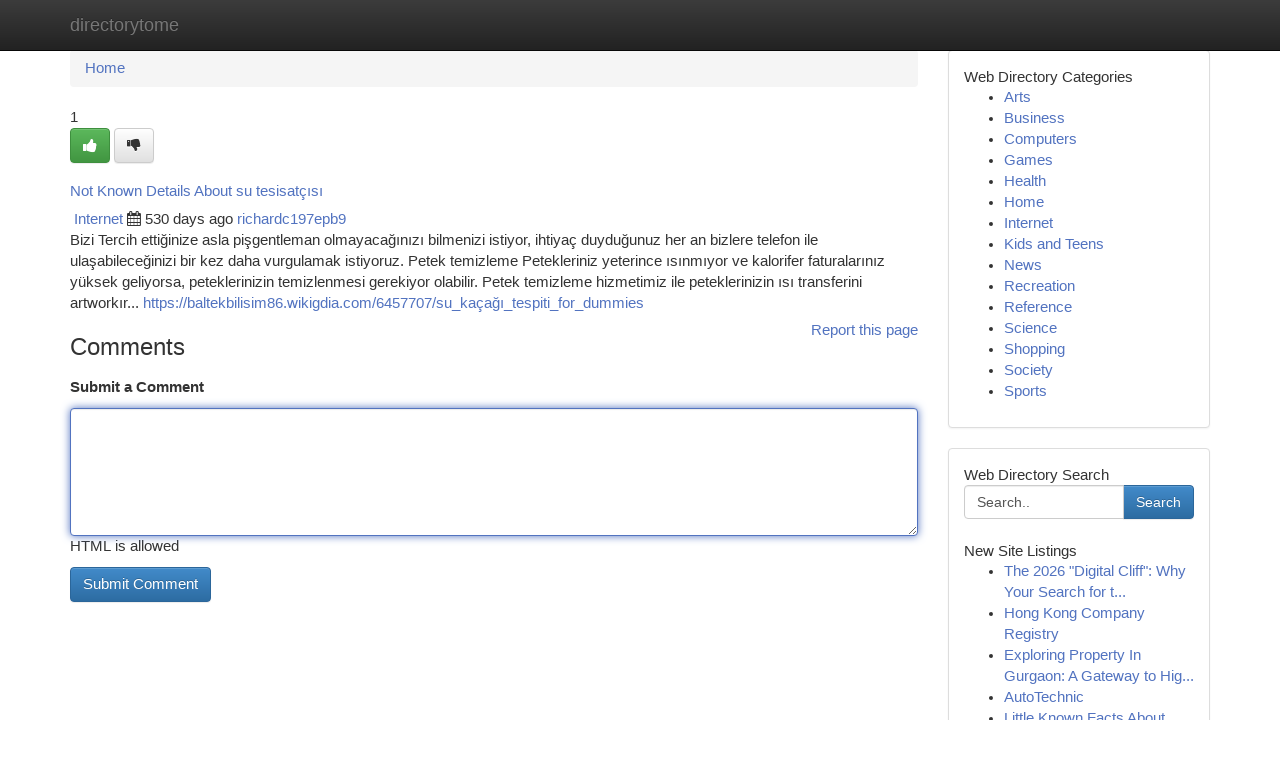

--- FILE ---
content_type: text/html; charset=UTF-8
request_url: https://directorytome.com/listings12796523/not-known-details-about-su-tesisat%C3%A7%C4%B1s%C4%B1
body_size: 5474
content:
<!DOCTYPE html>
<html class="no-js" dir="ltr" xmlns="http://www.w3.org/1999/xhtml" xml:lang="en" lang="en"><head>

<meta http-equiv="Pragma" content="no-cache" />
<meta http-equiv="expires" content="0" />
<meta http-equiv="Content-Type" content="text/html; charset=UTF-8" />	
<title>Not Known Details About su tesisat&ccedil;ısı</title>
<link rel="alternate" type="application/rss+xml" title="directorytome.com &raquo; Feeds 1" href="/rssfeeds.php?p=1" />
<link rel="alternate" type="application/rss+xml" title="directorytome.com &raquo; Feeds 2" href="/rssfeeds.php?p=2" />
<link rel="alternate" type="application/rss+xml" title="directorytome.com &raquo; Feeds 3" href="/rssfeeds.php?p=3" />
<link rel="alternate" type="application/rss+xml" title="directorytome.com &raquo; Feeds 4" href="/rssfeeds.php?p=4" />
<link rel="alternate" type="application/rss+xml" title="directorytome.com &raquo; Feeds 5" href="/rssfeeds.php?p=5" />
<link rel="alternate" type="application/rss+xml" title="directorytome.com &raquo; Feeds 6" href="/rssfeeds.php?p=6" />
<link rel="alternate" type="application/rss+xml" title="directorytome.com &raquo; Feeds 7" href="/rssfeeds.php?p=7" />
<link rel="alternate" type="application/rss+xml" title="directorytome.com &raquo; Feeds 8" href="/rssfeeds.php?p=8" />
<link rel="alternate" type="application/rss+xml" title="directorytome.com &raquo; Feeds 9" href="/rssfeeds.php?p=9" />
<link rel="alternate" type="application/rss+xml" title="directorytome.com &raquo; Feeds 10" href="/rssfeeds.php?p=10" />
<meta name="Language" content="en-us" />
<meta name="viewport" content="width=device-width, initial-scale=1.0">

          <link rel="stylesheet" type="text/css" href="//netdna.bootstrapcdn.com/bootstrap/3.2.0/css/bootstrap.min.css">
             <link rel="stylesheet" type="text/css" href="https://cdnjs.cloudflare.com/ajax/libs/twitter-bootstrap/3.2.0/css/bootstrap-theme.css">
                <link rel="stylesheet" type="text/css" href="https://cdnjs.cloudflare.com/ajax/libs/font-awesome/4.1.0/css/font-awesome.min.css">
<link rel="stylesheet" type="text/css" href="/templates/bootstrap/css/style.css" media="screen" />
	

                         <script type="text/javascript" src="https://cdnjs.cloudflare.com/ajax/libs/modernizr/2.6.1/modernizr.min.js"></script>
<script type="text/javascript" src="https://cdnjs.cloudflare.com/ajax/libs/jquery/1.7.2/jquery.min.js"></script>
<style>a {color:#5273c0;}a:hover, a:focus {color:#5273c0 !important;filter: brightness(85%);}#list_title span {color:#5273c0 !important;}#list_title span:hover {color:#5273c0 !important;filter: brightness(85%);}.btn-primary, .btn-primary:hover, .btn-primary:active {background-color:#5273c0;}.subnav {color:#fff;background-color:#5273c0;}.navbar-nav .active a, .navbar-nav a:hover, .navbar-nav .active a:hover {background-color:#5273c0!important;filter: brightness(100%) saturate(200%); }.navbar-nav a:focus {color:#fff!Important;filter: brightness(100%) saturate(100%); }.btn-primary:focus, .btn-primary.focus {background-color:#5273c0!important;filter: brightness(100%) saturate(170%); }.form-control:focus {border-color: #5273c0;box-shadow: inset 0 1px 1px rgb(0 0 0 / 8%), 0 0 8px #5273c0;</style>
	
<style>
.navbar-collapse.in {
    overflow-y: inherit; }
	

@media screen and (max-width: 768px) { /*mai mic de 768px*/
	 .btn, .navbar .btn-group {
	    display: block!Important;
	}

	 .btn, .navbar .btn-group {
	    display: none!Important;
	}
	
	.btn-link,.btn-group {
		display: none!Important;
	}
}

</style>
	
<link rel="alternate" type="application/rss+xml" title="RSS 2.0" href="/rss"/>
<link rel="icon" href="/favicon.ico" type="image/x-icon"/>
</head>

<body dir="ltr">

<header role="banner" class="navbar navbar-inverse navbar-fixed-top custom_header">
	
<style>
body, .form-control:not(#searchsite) {font-size: 0.92em;}html, .subtext, .btn, thead tr th, .dropdown-menu {font-size: inherit;}#adcopy-outer, #adcopy_response {font-size: inherit!Important;}h2, h2 a, .sectiontitle {font-size: 1.02em!Important;}*:not(.fa) {font-family:"Arial"!Important;}
.form-control {
    height: inherit!Important;
}

.navbar .btn, .navbar .btn-group {
    margin-top: 3px;
    font-size: 18px;
	text-shadow: #fff 1px 0 10px;
	color: #000;
}

</style>
	
<div class="container">
<div class="navbar-header">
<button data-target=".bs-navbar-collapse" data-toggle="collapse" type="button" class="navbar-toggle" style="display: none">
    <span class="sr-only">Toggle navigation</span>
    <span class="fa fa-ellipsis-v" style="color:white"></span>
</button>
<a class="navbar-brand" href="/">directorytome</a>	
</div>
<span style="display: none;"><a href="/forum">forum</a></span>
<nav role="navigation" class="collapse navbar-collapse bs-navbar-collapse">
	

</nav>
</div>
</header>
<!-- START CATEGORIES -->
<div class="subnav" id="categories">

	
	
	
	
	
	
	
	
	
<div class="container">
<div class="navbar-header">
<button data-target=".bs-navbar-collapse" data-toggle="collapse" type="button" class="navbar-toggle">
    <span class="sr-only">Toggle navigation</span>
    <span class="fa fa-ellipsis-v" style="color:white"></span>
</button>

</div>
<nav role="navigation" class="collapse navbar-collapse bs-navbar-collapse">
<ul class="nav navbar-nav">
<li ><a href="/">Home</a></li>
<li ><a href="/new">New Site Listings</a></li>
<li ><a href="/submit">Add Site</a></li>
                    
<li ><a href="/categories"><span>Categories</span></a></li>
<li ><a href="/register"><span>Register</span></a></li>
<li ><a data-toggle="modal" href="/login">Login</a></li>
</ul>	
	

</nav>
</div>	
	
	
	
	
</div>
<!-- END CATEGORIES -->
	
<div class="container">
	<section id="maincontent"><div class="row"><style>
.form-actions {
    background: none;
    border-top: 0px;
    margin-top: 0px;
}	

	
</style>
<div class="col-md-9">

<ul class="breadcrumb">
	<li><a href="/">Home</a></li>
</ul>

<div itemscope itemtype="http://schema.org/Article" class="stories" id="xnews-12796523" >


<div class="story_data">
<div class="votebox votebox-published">

<div itemprop="aggregateRating" itemscope itemtype="http://schema.org/AggregateRating" class="vote">
	<div itemprop="ratingCount" class="votenumber">1</div>
<div id="xvote-3" class="votebutton">
<!-- Already Voted -->
<a class="btn btn-default btn-success linkVote_3" href="/login" title=""><i class="fa fa-white fa-thumbs-up"></i></a>
<!-- Bury It -->
<a class="btn btn-default linkVote_3" href="/login"  title="" ><i class="fa fa-thumbs-down"></i></a>


</div>
</div>
</div>
<div class="title" id="title-3">
<span itemprop="name">

<h2 id="list_title"><span>Not Known Details About su tesisat&ccedil;ısı</span></h2></span>	
<span class="subtext">

<span itemprop="author" itemscope itemtype="http://schema.org/Person">
<span itemprop="name">

<i class="fa fa-folder-deschis"></i> 
<a href="/categories" rel="nofollow">Internet</a>
	
</span></span>
<i class="fa fa-calendar"></i>
<span itemprop="datePublished">  530 days ago</span>

<script>
$(document).ready(function(){
    $("#list_title span").click(function(){
		window.open($("#siteurl").attr('href'), '', '');
    });
});
</script>




<a href="/user/richardc197epb9" rel="nofollow">richardc197epb9</a> 





</div>
</div>
<span itemprop="articleBody">
<div class="storycontent">
	
<div class="news-body-text" id="ls_contents-3" dir="ltr">
Bizi Tercih ettiğinize asla pişgentleman olmayacağınızı bilmenizi istiyor, ihtiya&ccedil; duyduğunuz her an bizlere telefon ile ulaşabileceğinizi bir kez daha vurgulamak istiyoruz. Petek temizleme Petekleriniz yeterince ısınmıyor ve kalorifer faturalarınız y&uuml;ksek geliyorsa, peteklerinizin temizlenmesi gerekiyor olabilir. Petek temizleme hizmetimiz ile peteklerinizin ısı transferini artworkır... <a id="siteurl" target="_blank" href="https://baltekbilisim86.wikigdia.com/6457707/su_ka&ccedil;ağı_tespiti_for_dummies">https://baltekbilisim86.wikigdia.com/6457707/su_kaçağı_tespiti_for_dummies</a><div class="clearboth"></div> 
</div>
</div><!-- /.storycontent -->
</span>
</div>


<a href="https://remove.backlinks.live" target="_blank" style="float:right;/* vertical-align: middle; */line-height: 32px;">Report this page</a>


<div id="tabbed" class="tab-content">

<div class="tab-pane fade active in" id="comments" >
<h3>Comments</h3>
<a name="comments" href="#comments"></a>
<ol class="media-list comment-list">

<a name="discuss"></a>
<form action="" method="post" id="thisform" name="mycomment_form">
<div class="form-horizontal">
<fieldset>
<div class="control-group">
<label for="fileInput" class="control-label">Submit a Comment</label>
<div class="controls">

<p class="help-inline"><strong> </strong></p>
<textarea autofocus name="comment_content" id="comment_content" class="form-control comm++ent-form" rows="6" /></textarea>
<p class="help-inline">HTML is allowed</p>
</div>
</div>


<script>
var ACPuzzleOptions = {
   theme :  "white",
   lang :  "en"
};
</script>


<div class="form-actions" style="padding: 0px">
	<input type="hidden" name="process" value="newcomment" />
	<input type="hidden" name="randkey" value="75578554" />
	<input type="hidden" name="link_id" value="3" />
	<input type="hidden" name="user_id" value="2" />
	<input type="hidden" name="parrent_comment_id" value="0" />
	<input type="submit" name="submit" value="Submit Comment" class="btn btn-primary" />
</div>
</fieldset>
</div>
</form>
</ol>
</div>
	
<div class="tab-pane fade" id="who_voted">
<h3>Who Upvoted this Story</h3>
<div class="whovotedwrapper whoupvoted">
<ul>
<li>
<a href="/user/richardc197epb9" rel="nofollow" title="richardc197epb9" class="avatar-tooltip"><img src="/avatars/Avatar_100.png" alt="" align="top" title="" /></a>
</li>
</ul>
</div>
</div>
</div>
<!-- END CENTER CONTENT -->


</div>

<!-- START RIGHT COLUMN -->
<div class="col-md-3">
	
	
	
	
	
	
<div class="panel panel-default">
<div id="rightcol" class="panel-body">
<!-- START FIRST SIDEBAR -->

	
<!-- START ABOUT BOX -->


<div class="headline">
<div class="sectiontitle">Web Directory Categories</div>
</div>
<div class="boxcontent">
<ul class="sidebar-stories categorii_stanga">

<li><span class="sidebar-article"><a href="/" class="sidebar-title">Arts</a></span></li>
<li><span class="sidebar-article"><a href="/" class="sidebar-title">Business</a></span></li>
<li><span class="sidebar-article"><a href="/" class="sidebar-title">Computers</a></span></li>
<li><span class="sidebar-article"><a href="/" class="sidebar-title">Games</a></span></li>
<li><span class="sidebar-article"><a href="/" class="sidebar-title">Health</a></span></li>
<li><span class="sidebar-article"><a href="/" class="sidebar-title">Home</a></span></li>
<li><span class="sidebar-article"><a href="/" class="sidebar-title">Internet</a></span></li>
<li><span class="sidebar-article"><a href="/" class="sidebar-title">Kids and Teens</a></span></li>
<li><span class="sidebar-article"><a href="/" class="sidebar-title">News</a></span></li>
<li><span class="sidebar-article"><a href="/" class="sidebar-title">Recreation</a></span></li>
<li><span class="sidebar-article"><a href="/" class="sidebar-title">Reference</a></span></li>
<li><span class="sidebar-article"><a href="/" class="sidebar-title">Science</a></span></li>
<li><span class="sidebar-article"><a href="/" class="sidebar-title">Shopping</a></span></li>
<li><span class="sidebar-article"><a href="/" class="sidebar-title">Society</a></span></li>
<li><span class="sidebar-article"><a href="/" class="sidebar-title">Sports</a></span></li>


</ul>
</div>

<!-- END SECOND SIDEBAR -->
</div>
</div>	
	
	
	
	
	
	
	
<div class="panel panel-default">
<div id="rightcol" class="panel-body">
<!-- START FIRST SIDEBAR -->

<!-- START SEARCH BOX -->
<script type="text/javascript">var some_search='Search..';</script>
<div class="search">
<div class="headline">
<div class="sectiontitle">Web Directory Search</div>
</div>

<form action="/search" method="get" name="thisform-search" class="form-inline search-form" role="form" id="thisform-search" style="font-size: 8px;">

<div class="input-group">

<input type="text" class="form-control" tabindex="20" name="search" id="searchsite" value="Search.." onfocus="if(this.value == some_search) {this.value = '';}" onblur="if (this.value == '') {this.value = some_search;}"/>

<span class="input-group-btn">
<button type="submit" tabindex="21" class="btn btn-primary custom_nav_search_button" style="font-size:14px;" />Search</button>
</span>
</div>
</form>

<div style="clear:both;"></div>
<br />
</div>
<!-- END SEARCH BOX -->



<div class="headline">
<div class="sectiontitle">New Site Listings</div>
</div>
<div class="boxcontent">
<ul class="sidebar-stories">

<li>
<span class="sidebar-article"><a href="https://directorytome.com/listings13467477/the-2026-digital-cliff-why-your-search-for-the-best-immigration-solicitors-near-me-has-changed-forever" class="sidebar-title">The 2026 &quot;Digital Cliff&quot;: Why Your Search for t...</a></span>
</li>
<li>
<span class="sidebar-article"><a href="https://directorytome.com/listings13467476/hong-kong-company-registry" class="sidebar-title">Hong Kong Company Registry</a></span>
</li>
<li>
<span class="sidebar-article"><a href="https://directorytome.com/listings13467475/exploring-property-in-gurgaon-a-gateway-to-high-quality-dwelling-and-intelligent-expense" class="sidebar-title">Exploring Property In Gurgaon: A Gateway to Hig...</a></span>
</li>
<li>
<span class="sidebar-article"><a href="https://directorytome.com/listings13467474/autotechnic" class="sidebar-title">AutoTechnic</a></span>
</li>
<li>
<span class="sidebar-article"><a href="https://directorytome.com/listings13467473/little-known-facts-about-sbobet" class="sidebar-title">Little Known Facts About Sbobet.</a></span>
</li>
<li>
<span class="sidebar-article"><a href="https://directorytome.com/listings13467472/a-lavatory-upgrade-a-dream-sanctuary-can-be-yours" class="sidebar-title">A Lavatory Upgrade: A Dream Sanctuary Can Be Yours</a></span>
</li>
<li>
<span class="sidebar-article"><a href="https://directorytome.com/listings13467471/thailand-soccer-live-score-buaksib" class="sidebar-title">Thailand Soccer Live Score: Buaksib</a></span>
</li>
<li>
<span class="sidebar-article"><a href="https://directorytome.com/listings13467470/bulk-intel-386-486-chip-scrap" class="sidebar-title">Bulk Intel 386/486 Chip Scrap</a></span>
</li>
<li>
<span class="sidebar-article"><a href="https://directorytome.com/listings13467469/copyright-kaufen-so-erzielt-s-und-was-sie-verstehen-müssen" class="sidebar-title">copyright Kaufen: So Erzielt&rsquo;s (Und Was Sie Ver...</a></span>
</li>
<li>
<span class="sidebar-article"><a href="https://directorytome.com/listings13467468/understanding-deepseek-a-dive-into-intelligent-search" class="sidebar-title">Understanding DeepSeek: A Dive into Intelligent...</a></span>
</li>
<li>
<span class="sidebar-article"><a href="https://directorytome.com/listings13467467/claim-your-free-casino-slot-bonus" class="sidebar-title">Claim Your Free Casino Slot Bonus!</a></span>
</li>
<li>
<span class="sidebar-article"><a href="https://directorytome.com/listings13467466/top-guidelines-of-property-in-gurugram" class="sidebar-title">Top Guidelines Of Property in gurugram</a></span>
</li>
<li>
<span class="sidebar-article"><a href="https://directorytome.com/listings13467465/แหล-งรวม-บาคาร-า-1688-ยอดน-ยม" class="sidebar-title">แหล่งรวม บาคาร่า 1688 ยอดนิยม </a></span>
</li>
<li>
<span class="sidebar-article"><a href="https://directorytome.com/listings13467464/what-might-be-next-in-the-agentforce" class="sidebar-title">What Might Be Next In The Agentforce</a></span>
</li>
<li>
<span class="sidebar-article"><a href="https://directorytome.com/listings13467463/the-growing-craze-about-the-arya-samaj-marriage-in-lucknow" class="sidebar-title">The Growing Craze About The Arya Samaj Marriage...</a></span>
</li>

</ul>
</div>

<!-- END SECOND SIDEBAR -->
</div>
</div>
	
	
	
	
	
	
</div>
<!-- END RIGHT COLUMN -->
</div></section>
<hr>

<!--googleoff: all-->
<footer class="footer">
<div id="footer">
<span class="subtext"> Copyright &copy; 2026 | <a href="/new">New Site Listings</a>
| <a href="/rssfeeds.php?p=1">RSS Feeds</a> 
  <span style="color: #ccc">Link Directory</span>
</span>
</div>
</footer>
<!--googleon: all-->


</div>
	


<script type="text/javascript" src="https://cdnjs.cloudflare.com/ajax/libs/jqueryui/1.8.23/jquery-ui.min.js"></script>
<link href="https://cdnjs.cloudflare.com/ajax/libs/jqueryui/1.8.23/themes/base/jquery-ui.css" media="all" rel="stylesheet" type="text/css" />




             <script type="text/javascript" src="https://cdnjs.cloudflare.com/ajax/libs/twitter-bootstrap/3.2.0/js/bootstrap.min.js"></script>

<!-- Login Modal -->
<div class="modal fade" id="loginModal" tabindex="-1" role="dialog">
<div class="modal-dialog">
<div class="modal-content">
<div class="modal-header">
<button type="button" class="close" data-dismiss="modal" aria-hidden="true">&times;</button>
<h4 class="modal-title">Login</h4>
</div>
<div class="modal-body">
<div class="control-group">
<form id="signin" action="/login?return=/listings12796523/not-known-details-about-su-tesisat%C3%A7%C4%B1s%C4%B1" method="post">

<div style="login_modal_username">
	<label for="username">Username/Email</label><input id="username" name="username" class="form-control" value="" title="username" tabindex="1" type="text">
</div>
<div class="login_modal_password">
	<label for="password">Password</label><input id="password" name="password" class="form-control" value="" title="password" tabindex="2" type="password">
</div>
<div class="login_modal_remember">
<div class="login_modal_remember_checkbox">
	<input id="remember" style="float:left;margin-right:5px;" name="persistent" value="1" tabindex="3" type="checkbox">
</div>
<div class="login_modal_remember_label">
	<label for="remember" style="">Remember</label>
</div>
<div style="clear:both;"></div>
</div>
<div class="login_modal_login">
	<input type="hidden" name="processlogin" value="1"/>
	<input type="hidden" name="return" value=""/>
	<input class="btn btn-primary col-md-12" id="signin_submit" value="Sign In" tabindex="4" type="submit">
</div>
    
<hr class="soften" id="login_modal_spacer" />
	<div class="login_modal_forgot"><a class="" id="forgot_password_link" href="/login">Forgotten Password?</a></div>
	<div class="clearboth"></div>
</form>
</div>
</div>
</div>
</div>
</div>

<script>$('.avatar-tooltip').tooltip()</script>
<script defer src="https://static.cloudflareinsights.com/beacon.min.js/vcd15cbe7772f49c399c6a5babf22c1241717689176015" integrity="sha512-ZpsOmlRQV6y907TI0dKBHq9Md29nnaEIPlkf84rnaERnq6zvWvPUqr2ft8M1aS28oN72PdrCzSjY4U6VaAw1EQ==" data-cf-beacon='{"version":"2024.11.0","token":"d16f87cffeb94831b86b97c9816d2949","r":1,"server_timing":{"name":{"cfCacheStatus":true,"cfEdge":true,"cfExtPri":true,"cfL4":true,"cfOrigin":true,"cfSpeedBrain":true},"location_startswith":null}}' crossorigin="anonymous"></script>
</body>
</html>
